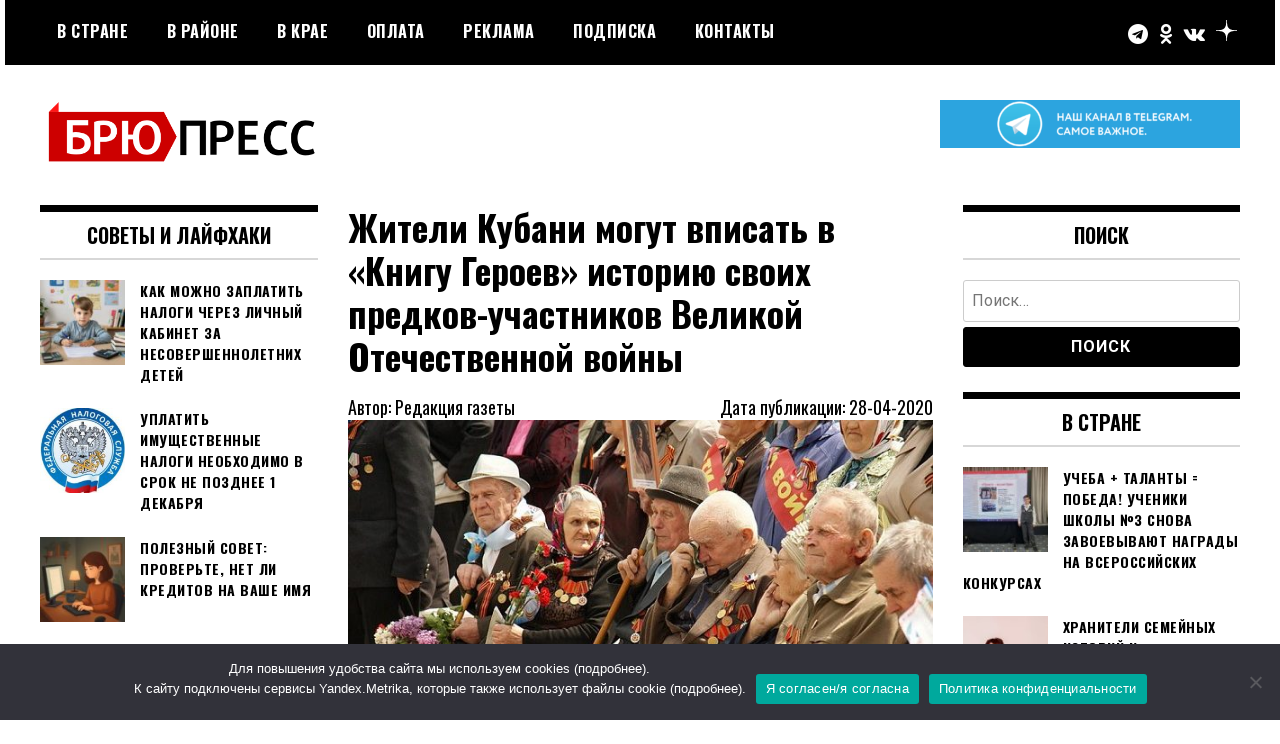

--- FILE ---
content_type: text/html; charset=UTF-8
request_url: https://brupress.ru/2020/04/28/zhiteli-kubani-mogut-vpisat-v-knigu-geroev-istoriyu-svoih-predkov-uchastnikov-velikoj-otechestvennoj-vojny/
body_size: 13444
content:
<!doctype html>
<html lang="ru-RU">
<head>
	<meta charset="UTF-8">
	<meta name="viewport" content="width=device-width, initial-scale=1">
	<link rel="profile" href="http://gmpg.org/xfn/11">
	<title>Жители Кубани могут вписать в «Книгу Героев» историю своих предков-участников Великой Отечественной войны &#8212; БРЮПРЕСС</title>
<script id="yookassa-own-payment-methods-head">
window.yookassaOwnPaymentMethods = [];
</script>
<meta name='robots' content='max-image-preview:large' />
<link rel='dns-prefetch' href='//static.yoomoney.ru' />
<link rel='dns-prefetch' href='//fonts.googleapis.com' />
<link rel='dns-prefetch' href='//s.w.org' />
<link rel="alternate" type="application/rss+xml" title="БРЮПРЕСС &raquo; Лента" href="https://brupress.ru/feed/" />
<link rel="alternate" type="application/rss+xml" title="БРЮПРЕСС &raquo; Лента комментариев" href="https://brupress.ru/comments/feed/" />
<link rel="alternate" type="application/rss+xml" title="БРЮПРЕСС &raquo; Лента комментариев к &laquo;Жители Кубани могут вписать в «Книгу Героев» историю своих предков-участников Великой Отечественной войны&raquo;" href="https://brupress.ru/2020/04/28/zhiteli-kubani-mogut-vpisat-v-knigu-geroev-istoriyu-svoih-predkov-uchastnikov-velikoj-otechestvennoj-vojny/feed/" />
<script type="text/javascript">
window._wpemojiSettings = {"baseUrl":"https:\/\/s.w.org\/images\/core\/emoji\/14.0.0\/72x72\/","ext":".png","svgUrl":"https:\/\/s.w.org\/images\/core\/emoji\/14.0.0\/svg\/","svgExt":".svg","source":{"concatemoji":"https:\/\/brupress.ru\/wp-includes\/js\/wp-emoji-release.min.js?ver=6.0.11"}};
/*! This file is auto-generated */
!function(e,a,t){var n,r,o,i=a.createElement("canvas"),p=i.getContext&&i.getContext("2d");function s(e,t){var a=String.fromCharCode,e=(p.clearRect(0,0,i.width,i.height),p.fillText(a.apply(this,e),0,0),i.toDataURL());return p.clearRect(0,0,i.width,i.height),p.fillText(a.apply(this,t),0,0),e===i.toDataURL()}function c(e){var t=a.createElement("script");t.src=e,t.defer=t.type="text/javascript",a.getElementsByTagName("head")[0].appendChild(t)}for(o=Array("flag","emoji"),t.supports={everything:!0,everythingExceptFlag:!0},r=0;r<o.length;r++)t.supports[o[r]]=function(e){if(!p||!p.fillText)return!1;switch(p.textBaseline="top",p.font="600 32px Arial",e){case"flag":return s([127987,65039,8205,9895,65039],[127987,65039,8203,9895,65039])?!1:!s([55356,56826,55356,56819],[55356,56826,8203,55356,56819])&&!s([55356,57332,56128,56423,56128,56418,56128,56421,56128,56430,56128,56423,56128,56447],[55356,57332,8203,56128,56423,8203,56128,56418,8203,56128,56421,8203,56128,56430,8203,56128,56423,8203,56128,56447]);case"emoji":return!s([129777,127995,8205,129778,127999],[129777,127995,8203,129778,127999])}return!1}(o[r]),t.supports.everything=t.supports.everything&&t.supports[o[r]],"flag"!==o[r]&&(t.supports.everythingExceptFlag=t.supports.everythingExceptFlag&&t.supports[o[r]]);t.supports.everythingExceptFlag=t.supports.everythingExceptFlag&&!t.supports.flag,t.DOMReady=!1,t.readyCallback=function(){t.DOMReady=!0},t.supports.everything||(n=function(){t.readyCallback()},a.addEventListener?(a.addEventListener("DOMContentLoaded",n,!1),e.addEventListener("load",n,!1)):(e.attachEvent("onload",n),a.attachEvent("onreadystatechange",function(){"complete"===a.readyState&&t.readyCallback()})),(e=t.source||{}).concatemoji?c(e.concatemoji):e.wpemoji&&e.twemoji&&(c(e.twemoji),c(e.wpemoji)))}(window,document,window._wpemojiSettings);
</script>
<style type="text/css">
img.wp-smiley,
img.emoji {
	display: inline !important;
	border: none !important;
	box-shadow: none !important;
	height: 1em !important;
	width: 1em !important;
	margin: 0 0.07em !important;
	vertical-align: -0.1em !important;
	background: none !important;
	padding: 0 !important;
}
</style>
	<link rel='stylesheet' id='wp-block-library-css'  href='https://brupress.ru/wp-includes/css/dist/block-library/style.min.css?ver=6.0.11' type='text/css' media='all' />
<link rel='stylesheet' id='wc-blocks-vendors-style-css'  href='https://brupress.ru/wp-content/plugins/woocommerce/packages/woocommerce-blocks/build/wc-blocks-vendors-style.css?ver=8.5.1' type='text/css' media='all' />
<link rel='stylesheet' id='wc-blocks-style-css'  href='https://brupress.ru/wp-content/plugins/woocommerce/packages/woocommerce-blocks/build/wc-blocks-style.css?ver=8.5.1' type='text/css' media='all' />
<style id='global-styles-inline-css' type='text/css'>
body{--wp--preset--color--black: #000000;--wp--preset--color--cyan-bluish-gray: #abb8c3;--wp--preset--color--white: #ffffff;--wp--preset--color--pale-pink: #f78da7;--wp--preset--color--vivid-red: #cf2e2e;--wp--preset--color--luminous-vivid-orange: #ff6900;--wp--preset--color--luminous-vivid-amber: #fcb900;--wp--preset--color--light-green-cyan: #7bdcb5;--wp--preset--color--vivid-green-cyan: #00d084;--wp--preset--color--pale-cyan-blue: #8ed1fc;--wp--preset--color--vivid-cyan-blue: #0693e3;--wp--preset--color--vivid-purple: #9b51e0;--wp--preset--gradient--vivid-cyan-blue-to-vivid-purple: linear-gradient(135deg,rgba(6,147,227,1) 0%,rgb(155,81,224) 100%);--wp--preset--gradient--light-green-cyan-to-vivid-green-cyan: linear-gradient(135deg,rgb(122,220,180) 0%,rgb(0,208,130) 100%);--wp--preset--gradient--luminous-vivid-amber-to-luminous-vivid-orange: linear-gradient(135deg,rgba(252,185,0,1) 0%,rgba(255,105,0,1) 100%);--wp--preset--gradient--luminous-vivid-orange-to-vivid-red: linear-gradient(135deg,rgba(255,105,0,1) 0%,rgb(207,46,46) 100%);--wp--preset--gradient--very-light-gray-to-cyan-bluish-gray: linear-gradient(135deg,rgb(238,238,238) 0%,rgb(169,184,195) 100%);--wp--preset--gradient--cool-to-warm-spectrum: linear-gradient(135deg,rgb(74,234,220) 0%,rgb(151,120,209) 20%,rgb(207,42,186) 40%,rgb(238,44,130) 60%,rgb(251,105,98) 80%,rgb(254,248,76) 100%);--wp--preset--gradient--blush-light-purple: linear-gradient(135deg,rgb(255,206,236) 0%,rgb(152,150,240) 100%);--wp--preset--gradient--blush-bordeaux: linear-gradient(135deg,rgb(254,205,165) 0%,rgb(254,45,45) 50%,rgb(107,0,62) 100%);--wp--preset--gradient--luminous-dusk: linear-gradient(135deg,rgb(255,203,112) 0%,rgb(199,81,192) 50%,rgb(65,88,208) 100%);--wp--preset--gradient--pale-ocean: linear-gradient(135deg,rgb(255,245,203) 0%,rgb(182,227,212) 50%,rgb(51,167,181) 100%);--wp--preset--gradient--electric-grass: linear-gradient(135deg,rgb(202,248,128) 0%,rgb(113,206,126) 100%);--wp--preset--gradient--midnight: linear-gradient(135deg,rgb(2,3,129) 0%,rgb(40,116,252) 100%);--wp--preset--duotone--dark-grayscale: url('#wp-duotone-dark-grayscale');--wp--preset--duotone--grayscale: url('#wp-duotone-grayscale');--wp--preset--duotone--purple-yellow: url('#wp-duotone-purple-yellow');--wp--preset--duotone--blue-red: url('#wp-duotone-blue-red');--wp--preset--duotone--midnight: url('#wp-duotone-midnight');--wp--preset--duotone--magenta-yellow: url('#wp-duotone-magenta-yellow');--wp--preset--duotone--purple-green: url('#wp-duotone-purple-green');--wp--preset--duotone--blue-orange: url('#wp-duotone-blue-orange');--wp--preset--font-size--small: 13px;--wp--preset--font-size--medium: 20px;--wp--preset--font-size--large: 36px;--wp--preset--font-size--x-large: 42px;}.has-black-color{color: var(--wp--preset--color--black) !important;}.has-cyan-bluish-gray-color{color: var(--wp--preset--color--cyan-bluish-gray) !important;}.has-white-color{color: var(--wp--preset--color--white) !important;}.has-pale-pink-color{color: var(--wp--preset--color--pale-pink) !important;}.has-vivid-red-color{color: var(--wp--preset--color--vivid-red) !important;}.has-luminous-vivid-orange-color{color: var(--wp--preset--color--luminous-vivid-orange) !important;}.has-luminous-vivid-amber-color{color: var(--wp--preset--color--luminous-vivid-amber) !important;}.has-light-green-cyan-color{color: var(--wp--preset--color--light-green-cyan) !important;}.has-vivid-green-cyan-color{color: var(--wp--preset--color--vivid-green-cyan) !important;}.has-pale-cyan-blue-color{color: var(--wp--preset--color--pale-cyan-blue) !important;}.has-vivid-cyan-blue-color{color: var(--wp--preset--color--vivid-cyan-blue) !important;}.has-vivid-purple-color{color: var(--wp--preset--color--vivid-purple) !important;}.has-black-background-color{background-color: var(--wp--preset--color--black) !important;}.has-cyan-bluish-gray-background-color{background-color: var(--wp--preset--color--cyan-bluish-gray) !important;}.has-white-background-color{background-color: var(--wp--preset--color--white) !important;}.has-pale-pink-background-color{background-color: var(--wp--preset--color--pale-pink) !important;}.has-vivid-red-background-color{background-color: var(--wp--preset--color--vivid-red) !important;}.has-luminous-vivid-orange-background-color{background-color: var(--wp--preset--color--luminous-vivid-orange) !important;}.has-luminous-vivid-amber-background-color{background-color: var(--wp--preset--color--luminous-vivid-amber) !important;}.has-light-green-cyan-background-color{background-color: var(--wp--preset--color--light-green-cyan) !important;}.has-vivid-green-cyan-background-color{background-color: var(--wp--preset--color--vivid-green-cyan) !important;}.has-pale-cyan-blue-background-color{background-color: var(--wp--preset--color--pale-cyan-blue) !important;}.has-vivid-cyan-blue-background-color{background-color: var(--wp--preset--color--vivid-cyan-blue) !important;}.has-vivid-purple-background-color{background-color: var(--wp--preset--color--vivid-purple) !important;}.has-black-border-color{border-color: var(--wp--preset--color--black) !important;}.has-cyan-bluish-gray-border-color{border-color: var(--wp--preset--color--cyan-bluish-gray) !important;}.has-white-border-color{border-color: var(--wp--preset--color--white) !important;}.has-pale-pink-border-color{border-color: var(--wp--preset--color--pale-pink) !important;}.has-vivid-red-border-color{border-color: var(--wp--preset--color--vivid-red) !important;}.has-luminous-vivid-orange-border-color{border-color: var(--wp--preset--color--luminous-vivid-orange) !important;}.has-luminous-vivid-amber-border-color{border-color: var(--wp--preset--color--luminous-vivid-amber) !important;}.has-light-green-cyan-border-color{border-color: var(--wp--preset--color--light-green-cyan) !important;}.has-vivid-green-cyan-border-color{border-color: var(--wp--preset--color--vivid-green-cyan) !important;}.has-pale-cyan-blue-border-color{border-color: var(--wp--preset--color--pale-cyan-blue) !important;}.has-vivid-cyan-blue-border-color{border-color: var(--wp--preset--color--vivid-cyan-blue) !important;}.has-vivid-purple-border-color{border-color: var(--wp--preset--color--vivid-purple) !important;}.has-vivid-cyan-blue-to-vivid-purple-gradient-background{background: var(--wp--preset--gradient--vivid-cyan-blue-to-vivid-purple) !important;}.has-light-green-cyan-to-vivid-green-cyan-gradient-background{background: var(--wp--preset--gradient--light-green-cyan-to-vivid-green-cyan) !important;}.has-luminous-vivid-amber-to-luminous-vivid-orange-gradient-background{background: var(--wp--preset--gradient--luminous-vivid-amber-to-luminous-vivid-orange) !important;}.has-luminous-vivid-orange-to-vivid-red-gradient-background{background: var(--wp--preset--gradient--luminous-vivid-orange-to-vivid-red) !important;}.has-very-light-gray-to-cyan-bluish-gray-gradient-background{background: var(--wp--preset--gradient--very-light-gray-to-cyan-bluish-gray) !important;}.has-cool-to-warm-spectrum-gradient-background{background: var(--wp--preset--gradient--cool-to-warm-spectrum) !important;}.has-blush-light-purple-gradient-background{background: var(--wp--preset--gradient--blush-light-purple) !important;}.has-blush-bordeaux-gradient-background{background: var(--wp--preset--gradient--blush-bordeaux) !important;}.has-luminous-dusk-gradient-background{background: var(--wp--preset--gradient--luminous-dusk) !important;}.has-pale-ocean-gradient-background{background: var(--wp--preset--gradient--pale-ocean) !important;}.has-electric-grass-gradient-background{background: var(--wp--preset--gradient--electric-grass) !important;}.has-midnight-gradient-background{background: var(--wp--preset--gradient--midnight) !important;}.has-small-font-size{font-size: var(--wp--preset--font-size--small) !important;}.has-medium-font-size{font-size: var(--wp--preset--font-size--medium) !important;}.has-large-font-size{font-size: var(--wp--preset--font-size--large) !important;}.has-x-large-font-size{font-size: var(--wp--preset--font-size--x-large) !important;}
</style>
<link rel='stylesheet' id='cookie-notice-front-css'  href='https://brupress.ru/wp-content/plugins/cookie-notice/css/front.min.css?ver=2.5.6' type='text/css' media='all' />
<link rel='stylesheet' id='woocommerce-layout-css'  href='https://brupress.ru/wp-content/plugins/woocommerce/assets/css/woocommerce-layout.css?ver=7.0.0' type='text/css' media='all' />
<link rel='stylesheet' id='woocommerce-smallscreen-css'  href='https://brupress.ru/wp-content/plugins/woocommerce/assets/css/woocommerce-smallscreen.css?ver=7.0.0' type='text/css' media='only screen and (max-width: 768px)' />
<link rel='stylesheet' id='woocommerce-general-css'  href='https://brupress.ru/wp-content/plugins/woocommerce/assets/css/woocommerce.css?ver=7.0.0' type='text/css' media='all' />
<style id='woocommerce-inline-inline-css' type='text/css'>
.woocommerce form .form-row .required { visibility: visible; }
</style>
<link rel='stylesheet' id='madd-magazine-theme-google-font-open-css'  href='//fonts.googleapis.com/css?family=Oswald:400,700|Roboto:400,700' type='text/css' media='all' />
<link rel='stylesheet' id='font-awesome-css'  href='https://brupress.ru/wp-content/themes/madd-magazine/js/lib/font-awesome/css/font-awesome.min.css?ver=4.7.0' type='text/css' media='all' />
<link rel='stylesheet' id='swiper-css'  href='https://brupress.ru/wp-content/themes/madd-magazine/js/lib/swiper/css/swiper.min.css?ver=4.1.0' type='text/css' media='all' />
<link rel='stylesheet' id='madd-magazine-style-css'  href='https://brupress.ru/wp-content/themes/madd-magazine/style.css?ver=6.0.11' type='text/css' media='all' />
<link rel='stylesheet' id='recent-posts-widget-with-thumbnails-public-style-css'  href='https://brupress.ru/wp-content/plugins/recent-posts-widget-with-thumbnails/public.css?ver=7.1.1' type='text/css' media='all' />
<script type='text/javascript' id='cookie-notice-front-js-before'>
var cnArgs = {"ajaxUrl":"https:\/\/brupress.ru\/wp-admin\/admin-ajax.php","nonce":"6593f9366e","hideEffect":"fade","position":"bottom","onScroll":false,"onScrollOffset":100,"onClick":false,"cookieName":"cookie_notice_accepted","cookieTime":2592000,"cookieTimeRejected":2592000,"globalCookie":false,"redirection":false,"cache":false,"revokeCookies":false,"revokeCookiesOpt":"automatic"};
</script>
<script type='text/javascript' src='https://brupress.ru/wp-content/plugins/cookie-notice/js/front.min.js?ver=2.5.6' id='cookie-notice-front-js'></script>
<script type='text/javascript' src='https://brupress.ru/wp-includes/js/jquery/jquery.min.js?ver=3.6.0' id='jquery-core-js'></script>
<script type='text/javascript' src='https://brupress.ru/wp-includes/js/jquery/jquery-migrate.min.js?ver=3.3.2' id='jquery-migrate-js'></script>
<script type='text/javascript' src='https://brupress.ru/wp-content/themes/madd-magazine/js/lib/swiper/js/swiper.js?ver=4.1.0' id='swiper-js'></script>
<script type='text/javascript' src='https://brupress.ru/wp-content/themes/madd-magazine/js/scripts.js?ver=1.0.0' id='madd-magazine-theme-script-js'></script>
<link rel="https://api.w.org/" href="https://brupress.ru/wp-json/" /><link rel="alternate" type="application/json" href="https://brupress.ru/wp-json/wp/v2/posts/6189" /><link rel="EditURI" type="application/rsd+xml" title="RSD" href="https://brupress.ru/xmlrpc.php?rsd" />
<link rel="wlwmanifest" type="application/wlwmanifest+xml" href="https://brupress.ru/wp-includes/wlwmanifest.xml" /> 
<meta name="generator" content="WordPress 6.0.11" />
<meta name="generator" content="WooCommerce 7.0.0" />
<link rel="canonical" href="https://brupress.ru/2020/04/28/zhiteli-kubani-mogut-vpisat-v-knigu-geroev-istoriyu-svoih-predkov-uchastnikov-velikoj-otechestvennoj-vojny/" />
<link rel='shortlink' href='https://brupress.ru/?p=6189' />
<link rel="alternate" type="application/json+oembed" href="https://brupress.ru/wp-json/oembed/1.0/embed?url=https%3A%2F%2Fbrupress.ru%2F2020%2F04%2F28%2Fzhiteli-kubani-mogut-vpisat-v-knigu-geroev-istoriyu-svoih-predkov-uchastnikov-velikoj-otechestvennoj-vojny%2F" />
<link rel="alternate" type="text/xml+oembed" href="https://brupress.ru/wp-json/oembed/1.0/embed?url=https%3A%2F%2Fbrupress.ru%2F2020%2F04%2F28%2Fzhiteli-kubani-mogut-vpisat-v-knigu-geroev-istoriyu-svoih-predkov-uchastnikov-velikoj-otechestvennoj-vojny%2F&#038;format=xml" />
<link rel="pingback" href="https://brupress.ru/xmlrpc.php"><style>
</style>

	<noscript><style>.woocommerce-product-gallery{ opacity: 1 !important; }</style></noscript>
			<style type="text/css">
					.site-title,
			.site-description {
				position: absolute;
				clip: rect(1px, 1px, 1px, 1px);
			}
				</style>
		<link rel="icon" href="https://brupress.ru/wp-content/uploads/2021/05/брюпресс-иконка-150x150.png" sizes="32x32" />
<link rel="icon" href="https://brupress.ru/wp-content/uploads/2021/05/брюпресс-иконка.png" sizes="192x192" />
<link rel="apple-touch-icon" href="https://brupress.ru/wp-content/uploads/2021/05/брюпресс-иконка.png" />
<meta name="msapplication-TileImage" content="https://brupress.ru/wp-content/uploads/2021/05/брюпресс-иконка.png" />
</head>

<body class="post-template-default single single-post postid-6189 single-format-standard wp-custom-logo theme-madd-magazine cookies-not-set woocommerce-no-js">
	<svg xmlns="http://www.w3.org/2000/svg" viewBox="0 0 0 0" width="0" height="0" focusable="false" role="none" style="visibility: hidden; position: absolute; left: -9999px; overflow: hidden;" ><defs><filter id="wp-duotone-dark-grayscale"><feColorMatrix color-interpolation-filters="sRGB" type="matrix" values=" .299 .587 .114 0 0 .299 .587 .114 0 0 .299 .587 .114 0 0 .299 .587 .114 0 0 " /><feComponentTransfer color-interpolation-filters="sRGB" ><feFuncR type="table" tableValues="0 0.49803921568627" /><feFuncG type="table" tableValues="0 0.49803921568627" /><feFuncB type="table" tableValues="0 0.49803921568627" /><feFuncA type="table" tableValues="1 1" /></feComponentTransfer><feComposite in2="SourceGraphic" operator="in" /></filter></defs></svg><svg xmlns="http://www.w3.org/2000/svg" viewBox="0 0 0 0" width="0" height="0" focusable="false" role="none" style="visibility: hidden; position: absolute; left: -9999px; overflow: hidden;" ><defs><filter id="wp-duotone-grayscale"><feColorMatrix color-interpolation-filters="sRGB" type="matrix" values=" .299 .587 .114 0 0 .299 .587 .114 0 0 .299 .587 .114 0 0 .299 .587 .114 0 0 " /><feComponentTransfer color-interpolation-filters="sRGB" ><feFuncR type="table" tableValues="0 1" /><feFuncG type="table" tableValues="0 1" /><feFuncB type="table" tableValues="0 1" /><feFuncA type="table" tableValues="1 1" /></feComponentTransfer><feComposite in2="SourceGraphic" operator="in" /></filter></defs></svg><svg xmlns="http://www.w3.org/2000/svg" viewBox="0 0 0 0" width="0" height="0" focusable="false" role="none" style="visibility: hidden; position: absolute; left: -9999px; overflow: hidden;" ><defs><filter id="wp-duotone-purple-yellow"><feColorMatrix color-interpolation-filters="sRGB" type="matrix" values=" .299 .587 .114 0 0 .299 .587 .114 0 0 .299 .587 .114 0 0 .299 .587 .114 0 0 " /><feComponentTransfer color-interpolation-filters="sRGB" ><feFuncR type="table" tableValues="0.54901960784314 0.98823529411765" /><feFuncG type="table" tableValues="0 1" /><feFuncB type="table" tableValues="0.71764705882353 0.25490196078431" /><feFuncA type="table" tableValues="1 1" /></feComponentTransfer><feComposite in2="SourceGraphic" operator="in" /></filter></defs></svg><svg xmlns="http://www.w3.org/2000/svg" viewBox="0 0 0 0" width="0" height="0" focusable="false" role="none" style="visibility: hidden; position: absolute; left: -9999px; overflow: hidden;" ><defs><filter id="wp-duotone-blue-red"><feColorMatrix color-interpolation-filters="sRGB" type="matrix" values=" .299 .587 .114 0 0 .299 .587 .114 0 0 .299 .587 .114 0 0 .299 .587 .114 0 0 " /><feComponentTransfer color-interpolation-filters="sRGB" ><feFuncR type="table" tableValues="0 1" /><feFuncG type="table" tableValues="0 0.27843137254902" /><feFuncB type="table" tableValues="0.5921568627451 0.27843137254902" /><feFuncA type="table" tableValues="1 1" /></feComponentTransfer><feComposite in2="SourceGraphic" operator="in" /></filter></defs></svg><svg xmlns="http://www.w3.org/2000/svg" viewBox="0 0 0 0" width="0" height="0" focusable="false" role="none" style="visibility: hidden; position: absolute; left: -9999px; overflow: hidden;" ><defs><filter id="wp-duotone-midnight"><feColorMatrix color-interpolation-filters="sRGB" type="matrix" values=" .299 .587 .114 0 0 .299 .587 .114 0 0 .299 .587 .114 0 0 .299 .587 .114 0 0 " /><feComponentTransfer color-interpolation-filters="sRGB" ><feFuncR type="table" tableValues="0 0" /><feFuncG type="table" tableValues="0 0.64705882352941" /><feFuncB type="table" tableValues="0 1" /><feFuncA type="table" tableValues="1 1" /></feComponentTransfer><feComposite in2="SourceGraphic" operator="in" /></filter></defs></svg><svg xmlns="http://www.w3.org/2000/svg" viewBox="0 0 0 0" width="0" height="0" focusable="false" role="none" style="visibility: hidden; position: absolute; left: -9999px; overflow: hidden;" ><defs><filter id="wp-duotone-magenta-yellow"><feColorMatrix color-interpolation-filters="sRGB" type="matrix" values=" .299 .587 .114 0 0 .299 .587 .114 0 0 .299 .587 .114 0 0 .299 .587 .114 0 0 " /><feComponentTransfer color-interpolation-filters="sRGB" ><feFuncR type="table" tableValues="0.78039215686275 1" /><feFuncG type="table" tableValues="0 0.94901960784314" /><feFuncB type="table" tableValues="0.35294117647059 0.47058823529412" /><feFuncA type="table" tableValues="1 1" /></feComponentTransfer><feComposite in2="SourceGraphic" operator="in" /></filter></defs></svg><svg xmlns="http://www.w3.org/2000/svg" viewBox="0 0 0 0" width="0" height="0" focusable="false" role="none" style="visibility: hidden; position: absolute; left: -9999px; overflow: hidden;" ><defs><filter id="wp-duotone-purple-green"><feColorMatrix color-interpolation-filters="sRGB" type="matrix" values=" .299 .587 .114 0 0 .299 .587 .114 0 0 .299 .587 .114 0 0 .299 .587 .114 0 0 " /><feComponentTransfer color-interpolation-filters="sRGB" ><feFuncR type="table" tableValues="0.65098039215686 0.40392156862745" /><feFuncG type="table" tableValues="0 1" /><feFuncB type="table" tableValues="0.44705882352941 0.4" /><feFuncA type="table" tableValues="1 1" /></feComponentTransfer><feComposite in2="SourceGraphic" operator="in" /></filter></defs></svg><svg xmlns="http://www.w3.org/2000/svg" viewBox="0 0 0 0" width="0" height="0" focusable="false" role="none" style="visibility: hidden; position: absolute; left: -9999px; overflow: hidden;" ><defs><filter id="wp-duotone-blue-orange"><feColorMatrix color-interpolation-filters="sRGB" type="matrix" values=" .299 .587 .114 0 0 .299 .587 .114 0 0 .299 .587 .114 0 0 .299 .587 .114 0 0 " /><feComponentTransfer color-interpolation-filters="sRGB" ><feFuncR type="table" tableValues="0.098039215686275 1" /><feFuncG type="table" tableValues="0 0.66274509803922" /><feFuncB type="table" tableValues="0.84705882352941 0.41960784313725" /><feFuncA type="table" tableValues="1 1" /></feComponentTransfer><feComposite in2="SourceGraphic" operator="in" /></filter></defs></svg><div id="page" class="site-wrapper">
	<a class="skip-link screen-reader-text" href="#content">Перейти к содержимому</a>
	<header id="masthead" class="header">
		<div class="header-inner">
			<div class="container">
				<nav class="site-navigation">
					<div class="menu-%d0%b3%d0%bb%d0%b0%d0%b2%d0%bd%d0%be%d0%b5-%d0%bc%d0%b5%d0%bd%d1%8e-container"><ul id="primary-menu" class="menu"><li id="menu-item-12131" class="menu-item menu-item-type-taxonomy menu-item-object-category menu-item-12131"><a href="https://brupress.ru/category/v-strane/">В стране</a></li>
<li id="menu-item-17494" class="menu-item menu-item-type-taxonomy menu-item-object-category current-post-ancestor current-menu-parent current-post-parent menu-item-17494"><a href="https://brupress.ru/category/v-rayone/">В районе</a></li>
<li id="menu-item-17495" class="menu-item menu-item-type-taxonomy menu-item-object-category menu-item-17495"><a href="https://brupress.ru/category/v-kraye/">В крае</a></li>
<li id="menu-item-12142" class="menu-item menu-item-type-post_type menu-item-object-page menu-item-12142"><a href="https://brupress.ru/uslugi/">Оплата</a></li>
<li id="menu-item-46" class="menu-item menu-item-type-post_type menu-item-object-page menu-item-46"><a href="https://brupress.ru/reklama/">РЕКЛАМА</a></li>
<li id="menu-item-12141" class="menu-item menu-item-type-post_type menu-item-object-page menu-item-12141"><a href="https://brupress.ru/podpiska/">Подписка</a></li>
<li id="menu-item-49" class="menu-item menu-item-type-post_type menu-item-object-page menu-item-49"><a href="https://brupress.ru/kontakty/">Контакты</a></li>
</ul></div>				</nav>
				<div class="social-wrap">
												<a href="https://t.me/brupress" target="_blank">
								<i class="fa fa-telegram" aria-hidden="true"></i>
							</a>
																	<a href="https://ok.ru/bnewss" target="_blank">
								<i class="fa fa-odnoklassniki" aria-hidden="true"></i>
							</a>
																	<a href="https://vk.com/brupress_ru" target="_blank">
								<i class="fa fa-vk" aria-hidden="true"></i>
							</a>
					
												<a href="https://zen.yandex.ru/brupress" target="_blank">
								<svg width="21" height="21" viewBox="0 0 56 56" fill="none" xmlns="http://www.w3.org/2000/svg">
<path d="M0 28C0 12.536 12.536 0 28 0C43.464 0 56 12.536 56 28C56 43.464 43.464 56 28 56C12.536 56 0 43.464 0 28Z" fill="black"/>
<path fill-rule="evenodd" clip-rule="evenodd" d="M27.4334 0C27.3011 11.5194 26.5478 17.9662 22.257 22.257C17.9662 26.5478 11.5194 27.3011 0 27.4334V29.1051C11.5194 29.2373 17.9662 29.9906 22.257 34.2814C26.4805 38.5049 27.2766 44.8173 27.4267 56H29.1118C29.2618 44.8173 30.0579 38.5049 34.2814 34.2814C38.5049 30.0579 44.8173 29.2618 56 29.1118V27.4266C44.8173 27.2766 38.5049 26.4805 34.2814 22.257C29.9906 17.9662 29.2373 11.5194 29.1051 0H27.4334Z" fill="white"/>
</svg>

							</a>
																													</div>
				<a id="touch-menu" class="mobile-menu" href="#"><span></span></a>
			</div>
		</div>
	</header>
	<div class="main-page">
		<div class="top-ads-wrap">
			<div class="container">
				<div class="row">
					<div class="col-md-9 col-md-push-3">
						<div class="top-ads-block">
							<div id="block-6" class="widget_block widget_media_image top-ads-widget">
<figure class="wp-block-image size-medium"><a href="https://t.me/brupress"><img loading="lazy" width="300" height="48" src="https://brupress.ru/wp-content/uploads/2021/09/telegram-1-300x48.png" alt="" class="wp-image-15111" srcset="https://brupress.ru/wp-content/uploads/2021/09/telegram-1-300x48.png 300w, https://brupress.ru/wp-content/uploads/2021/09/telegram-1-1024x163.png 1024w, https://brupress.ru/wp-content/uploads/2021/09/telegram-1-768x122.png 768w, https://brupress.ru/wp-content/uploads/2021/09/telegram-1-1536x244.png 1536w, https://brupress.ru/wp-content/uploads/2021/09/telegram-1.png 1704w" sizes="(max-width: 300px) 100vw, 300px" /></a></figure>
</div>						</div>
					</div>
					<div class="col-md-3 col-md-pull-9">
						<div class="site-branding header-site-branding">
							<div class="logo-wrap">
								<a href="https://brupress.ru/" class="custom-logo-link" rel="home"><img width="500" height="117" src="https://brupress.ru/wp-content/uploads/2021/03/cropped-брюпресс-1-1.png" class="custom-logo" alt="БРЮПРЕСС" srcset="https://brupress.ru/wp-content/uploads/2021/03/cropped-брюпресс-1-1.png 500w, https://brupress.ru/wp-content/uploads/2021/03/cropped-брюпресс-1-1-300x70.png 300w" sizes="(max-width: 500px) 100vw, 500px" /></a>							</div>
																<p class="site-title"><a href="https://brupress.ru/" rel="home">БРЮПРЕСС</a></p>
																	<p class="site-description">Официальный сайт газеты &quot;Брюховецкие новости&quot;</p>
														</div><!-- .site-branding -->
					</div>
				</div>
			</div>
		</div>
		<div id="content" class="site-content">
	<div id="primary" class="content-area">
		<main id="main" class="site-main">
			<div class="page-content">
				<div class="container">
					<div class="row">
						<div class="col-md-6 col-md-push-3">
							
<article id="post-6189" class="post-6189 post type-post status-publish format-standard has-post-thumbnail hentry category-v-rayone">
	<header class="entry-header">
		<h1 class="entry-title">Жители Кубани могут вписать в «Книгу Героев» историю своих предков-участников Великой Отечественной войны</h1>	</header><!-- .entry-header -->
    <section class="article-info">
        <span class="article-author">Автор: Редакция газеты</span>
        <span class="article-date">Дата публикации: 28-04-2020</span>
    </section>
    <section class="article-image">
        <img width="650" height="372" src="https://brupress.ru/wp-content/uploads/2020/04/000000000000028042-650x372.jpg" class="attachment-post-thumbnail size-post-thumbnail wp-post-image" alt="" />    </section>

	<div class="body-content post-content-wrap">
		
<p>Краевой проект, приуроченный к Году памяти и славы, проходит в сети Интернет.</p>



<p>В рамках проекта от потомков Героев принимаются фотографии, видеоролики и тексты, посвященные подвигам участников Великой Отечественной войны. Эти материалы можно предложить к публикации на странице «Книги Героев» в социальной сети <a href="https://vk.com/knigageroev" target="_blank" rel="noreferrer noopener">«Вконтакте»</a>, пишет ейская газета <a href="https://priazovka.ru/obshestvo/kubancy-mogut-vpisat-istoriu-svoih-predkov-veteranov-v-knigu-geroev" target="_blank" rel="noreferrer noopener">«Приазовские степи»</a> со ссылкой на интернет-портал <a href="https://kuban24.tv/item/zhiteli-kubani-smogut-vpisat-v-knigu-geroev-istoriyu-o-rodstvennikah-veteranah" target="_blank" rel="noreferrer noopener">«Кубань 24»</a>.</p>



<p>Одной из первостепенных целей проекта стало сохранение памяти о Героях Великой Отечественной войны. Свои истории, рассказанные устами потомков, опубликовали не только кубанцы, но и жители Крыма, Саратовской области и еще 4 субъектов РФ.</p>



<p>Как информирует пресс-служба региональной администрации, в настоящее время краевые власти реализуют ряд проектов, приуроченных к 75-летию Победы, отметили в департаменте внутренней политики Кубани. При этом многие мероприятия из-за пандемии планируется провести по сети, например, шествие «Бессмертного полка».</p>
		<script src="https://yastatic.net/share2/share.js"></script>
        <div class="ya-share2" data-curtain data-shape="round" data-services="messenger,vkontakte,odnoklassniki,telegram,viber,whatsapp"></div>
	</div><!-- .entry-content -->

</article><!-- #post-6189 -->
						</div>
						
<div class="col-md-3 col-md-pull-6">
	<aside id="sidebar-left" class="sidebar-wrap">
		<div class="sidebar-widget">
			<div id="recent-posts-widget-with-thumbnails-2" class="recent-posts-widget-with-thumbnails sidebar-widget">
<div id="rpwwt-recent-posts-widget-with-thumbnails-2" class="rpwwt-widget">
<div class="widget-title">СОВЕТЫ И ЛАЙФХАКИ</div>
	<ul>
		<li><a href="https://brupress.ru/2025/10/15/kak-mozhno-zaplatit-nalogi-cherez-lichnyj-kabinet-za-nesovershennoletnih-detej/"><img width="75" height="75" src="https://brupress.ru/wp-content/uploads/2025/10/photo_2025-10-15_12-24-45-100x100.jpg" class="attachment-75x75 size-75x75 wp-post-image" alt="" loading="lazy" srcset="https://brupress.ru/wp-content/uploads/2025/10/photo_2025-10-15_12-24-45-100x100.jpg 100w, https://brupress.ru/wp-content/uploads/2025/10/photo_2025-10-15_12-24-45-300x300.jpg 300w, https://brupress.ru/wp-content/uploads/2025/10/photo_2025-10-15_12-24-45.jpg 1024w, https://brupress.ru/wp-content/uploads/2025/10/photo_2025-10-15_12-24-45-150x150.jpg 150w, https://brupress.ru/wp-content/uploads/2025/10/photo_2025-10-15_12-24-45-768x768.jpg 768w, https://brupress.ru/wp-content/uploads/2025/10/photo_2025-10-15_12-24-45-600x600.jpg 600w" sizes="(max-width: 75px) 100vw, 75px" /><span class="rpwwt-post-title">Как можно заплатить налоги через личный кабинет за несовершеннолетних детей</span></a></li>
		<li><a href="https://brupress.ru/2025/09/15/uplatit-imushhestvennye-nalogi-neobhodimo-v-srok-ne-pozdnee-1-dekabrya/"><img width="75" height="75" src="https://brupress.ru/wp-content/uploads/2025/04/fns-1-150x150.jpg" class="attachment-75x75 size-75x75 wp-post-image" alt="" loading="lazy" /><span class="rpwwt-post-title"><strong>Уплатить имущественные налоги необходимо в срок не позднее 1 декабря</strong></span></a></li>
		<li><a href="https://brupress.ru/2025/08/25/poleznyj-sovet-proverte-net-li-kreditov-na-vashe-imya/"><img width="75" height="75" src="https://brupress.ru/wp-content/uploads/2025/08/photo_2025-08-28_13-12-47-100x100.jpg" class="attachment-75x75 size-75x75 wp-post-image" alt="" loading="lazy" srcset="https://brupress.ru/wp-content/uploads/2025/08/photo_2025-08-28_13-12-47-100x100.jpg 100w, https://brupress.ru/wp-content/uploads/2025/08/photo_2025-08-28_13-12-47-300x300.jpg 300w, https://brupress.ru/wp-content/uploads/2025/08/photo_2025-08-28_13-12-47-150x150.jpg 150w, https://brupress.ru/wp-content/uploads/2025/08/photo_2025-08-28_13-12-47-768x768.jpg 768w, https://brupress.ru/wp-content/uploads/2025/08/photo_2025-08-28_13-12-47-600x600.jpg 600w, https://brupress.ru/wp-content/uploads/2025/08/photo_2025-08-28_13-12-47.jpg 800w" sizes="(max-width: 75px) 100vw, 75px" /><span class="rpwwt-post-title">Полезный совет: проверьте, нет ли кредитов на ваше имя</span></a></li>
	</ul>
</div><!-- .rpwwt-widget -->
</div><div id="recent-posts-widget-with-thumbnails-3" class="recent-posts-widget-with-thumbnails sidebar-widget">
<div id="rpwwt-recent-posts-widget-with-thumbnails-3" class="rpwwt-widget">
<div class="widget-title">В КРАЕ</div>
	<ul>
		<li><a href="https://brupress.ru/2026/01/06/robotizacziya-pozvolit-vyvesti-effektivnost-predpriyatij-krasnodarskogo-kraya-na-novyj-uroven/"><img width="75" height="75" src="https://brupress.ru/wp-content/uploads/2025/12/image_18_12_25_01_00-100x100.jpeg" class="attachment-75x75 size-75x75 wp-post-image" alt="" loading="lazy" srcset="https://brupress.ru/wp-content/uploads/2025/12/image_18_12_25_01_00-100x100.jpeg 100w, https://brupress.ru/wp-content/uploads/2025/12/image_18_12_25_01_00-150x150.jpeg 150w, https://brupress.ru/wp-content/uploads/2025/12/image_18_12_25_01_00-300x300.jpeg 300w" sizes="(max-width: 75px) 100vw, 75px" /><span class="rpwwt-post-title">Роботизация позволит вывести эффективность предприятий Краснодарского края на новый уровень</span></a></li>
		<li><a href="https://brupress.ru/2026/01/05/agropredpriyatie-iz-slavyanskogo-rajona-uvelichilo-vyrabotku-na-48/"><img width="75" height="75" src="https://brupress.ru/wp-content/uploads/2025/12/image_10_07_25_01_04-100x100.jpeg" class="attachment-75x75 size-75x75 wp-post-image" alt="" loading="lazy" srcset="https://brupress.ru/wp-content/uploads/2025/12/image_10_07_25_01_04-100x100.jpeg 100w, https://brupress.ru/wp-content/uploads/2025/12/image_10_07_25_01_04-150x150.jpeg 150w, https://brupress.ru/wp-content/uploads/2025/12/image_10_07_25_01_04-300x300.jpeg 300w" sizes="(max-width: 75px) 100vw, 75px" /><span class="rpwwt-post-title">Агропредприятие из Славянского района увеличило выработку на 48%</span></a></li>
		<li><a href="https://brupress.ru/2026/01/04/v-2025-godu-k-federalnomu-proektu-proizvoditelnost-truda-prisoedinilos-bolee-70-predpriyatij-kubani/"><img width="75" height="75" src="https://brupress.ru/wp-content/uploads/2025/12/npuewlqtn7nb1v59j53f7za0nrpfl0c2-100x100.jpg" class="attachment-75x75 size-75x75 wp-post-image" alt="" loading="lazy" srcset="https://brupress.ru/wp-content/uploads/2025/12/npuewlqtn7nb1v59j53f7za0nrpfl0c2-100x100.jpg 100w, https://brupress.ru/wp-content/uploads/2025/12/npuewlqtn7nb1v59j53f7za0nrpfl0c2-150x150.jpg 150w, https://brupress.ru/wp-content/uploads/2025/12/npuewlqtn7nb1v59j53f7za0nrpfl0c2-300x300.jpg 300w" sizes="(max-width: 75px) 100vw, 75px" /><span class="rpwwt-post-title">В 2025 году к федеральному проекту «Производительность труда» присоединилось более 70 предприятий Кубани</span></a></li>
	</ul>
</div><!-- .rpwwt-widget -->
</div><div id="text-8" class="widget_text sidebar-widget">			<div class="textwidget"><p><a style="color: #727272;" href="https://brupress.ru/category/v-krae/">Читать все материалы&#8230;</a></p>
</div>
		</div><div id="text-4" class="widget_text sidebar-widget"><div class="widget-title">Коротко</div>			<div class="textwidget"><p><b>Если вам не принесли газету, звоните нам &#8212; 31433. Напомним, что газета &#171;Брюховецкие новости&#187; выходит по четвергам. </b></p>
<p><strong>Оформить подписку можно <a href="https://podpiska.pochta.ru/press/П4123">здесь</a>. </strong></p>
<p><strong>Точки розничной продажи газеты <a href="https://brupress.ru/glavnaya/punkty-prodazhi-gazety-bryuhovetskie-novosti/">здесь</a>. </strong></p>
</div>
		</div><div id="block-31" class="widget_block sidebar-widget">
<div class="wp-container-1 wp-block-columns"></div>
</div><div id="block-22" class="widget_block sidebar-widget">
<div class="wp-container-2 wp-block-group"><div class="wp-block-group__inner-container">
<figure class="wp-block-image size-large"><img loading="lazy" width="1024" height="1024" src="https://brupress.ru/wp-content/uploads/2023/08/649fc5a1-032e-43c3-9330-9bbc6e71265d-1024x1024.jpeg" alt="" class="wp-image-21559" srcset="https://brupress.ru/wp-content/uploads/2023/08/649fc5a1-032e-43c3-9330-9bbc6e71265d-1024x1024.jpeg 1024w, https://brupress.ru/wp-content/uploads/2023/08/649fc5a1-032e-43c3-9330-9bbc6e71265d-300x300.jpeg 300w, https://brupress.ru/wp-content/uploads/2023/08/649fc5a1-032e-43c3-9330-9bbc6e71265d-150x150.jpeg 150w, https://brupress.ru/wp-content/uploads/2023/08/649fc5a1-032e-43c3-9330-9bbc6e71265d-768x768.jpeg 768w, https://brupress.ru/wp-content/uploads/2023/08/649fc5a1-032e-43c3-9330-9bbc6e71265d.jpeg 1280w" sizes="(max-width: 1024px) 100vw, 1024px" /></figure>
</div></div>
</div><div id="block-41" class="widget_block widget_media_image sidebar-widget">
<figure class="wp-block-image size-large"><a href="https://xn--d1acchc3adyj9k.xn--p1ai/?utm_source=dialog&amp;utm_medium=post&amp;utm-campaign=krasnodarskiykray"><img loading="lazy" width="1024" height="1024" src="https://brupress.ru/wp-content/uploads/2023/08/banner_900na900-1024x1024.jpg" alt="" class="wp-image-21623" srcset="https://brupress.ru/wp-content/uploads/2023/08/banner_900na900-1024x1024.jpg 1024w, https://brupress.ru/wp-content/uploads/2023/08/banner_900na900-300x300.jpg 300w, https://brupress.ru/wp-content/uploads/2023/08/banner_900na900-150x150.jpg 150w, https://brupress.ru/wp-content/uploads/2023/08/banner_900na900-768x768.jpg 768w, https://brupress.ru/wp-content/uploads/2023/08/banner_900na900-1536x1536.jpg 1536w, https://brupress.ru/wp-content/uploads/2023/08/banner_900na900-2048x2048.jpg 2048w" sizes="(max-width: 1024px) 100vw, 1024px" /></a></figure>
</div>		</div>
	</aside>
</div><!-- #sidebar-left -->

<div class="col-md-3">
	<aside id="sidebar-right" class="sidebar-wrap">
		<div class="sidebar-widget">
			<div id="search-2" class="widget_search sidebar-widget"><div class="widget-title">Поиск</div><form role="search" method="get" class="search-form" action="https://brupress.ru/">
				<label>
					<span class="screen-reader-text">Найти:</span>
					<input type="search" class="search-field" placeholder="Поиск&hellip;" value="" name="s" />
				</label>
				<input type="submit" class="search-submit" value="Поиск" />
			</form></div><div id="recent-posts-widget-with-thumbnails-4" class="recent-posts-widget-with-thumbnails sidebar-widget">
<div id="rpwwt-recent-posts-widget-with-thumbnails-4" class="rpwwt-widget">
<div class="widget-title">В СТРАНЕ</div>
	<ul>
		<li><a href="https://brupress.ru/2025/12/23/ucheba-talanty-pobeda-ucheniki-shkoly-%e2%84%963-snova-zavoevyvayut-nagrady-na-vserossijskih-konkursah/"><img width="75" height="75" src="https://brupress.ru/wp-content/uploads/2025/12/photo_5330375974702486610_y-100x100.jpg" class="attachment-75x75 size-75x75 wp-post-image" alt="" loading="lazy" srcset="https://brupress.ru/wp-content/uploads/2025/12/photo_5330375974702486610_y-100x100.jpg 100w, https://brupress.ru/wp-content/uploads/2025/12/photo_5330375974702486610_y-150x150.jpg 150w, https://brupress.ru/wp-content/uploads/2025/12/photo_5330375974702486610_y-300x300.jpg 300w" sizes="(max-width: 75px) 100vw, 75px" /><span class="rpwwt-post-title">Учеба + таланты = победа! Ученики школы №3 снова завоевывают награды на Всероссийских конкурсах</span></a></li>
		<li><a href="https://brupress.ru/2025/12/18/hraniteli-semejnyh-istorij-i-naczionalnyh-tradiczij-s-dnem-organov-zags-rossii/"><img width="75" height="75" src="https://brupress.ru/wp-content/uploads/2025/12/whatsapp-image-2025-12-17-at-21.22.34-e1766043658210-100x100.jpeg" class="attachment-75x75 size-75x75 wp-post-image" alt="" loading="lazy" srcset="https://brupress.ru/wp-content/uploads/2025/12/whatsapp-image-2025-12-17-at-21.22.34-e1766043658210-100x100.jpeg 100w, https://brupress.ru/wp-content/uploads/2025/12/whatsapp-image-2025-12-17-at-21.22.34-e1766043658210-150x150.jpeg 150w, https://brupress.ru/wp-content/uploads/2025/12/whatsapp-image-2025-12-17-at-21.22.34-e1766043658210-300x300.jpeg 300w" sizes="(max-width: 75px) 100vw, 75px" /><span class="rpwwt-post-title">Хранители семейных историй и национальных традиций: с Днем органов ЗАГС России</span></a></li>
		<li><a href="https://brupress.ru/2025/12/11/nas-pomnyat-znachit-my-zhivy-11-dekabrya-den-pamyati-pogibshih-v-vooruzhennom-konflikte-v-chechne/"><img width="75" height="75" src="https://brupress.ru/wp-content/uploads/2025/12/gigachat-4-100x100.jpg" class="attachment-75x75 size-75x75 wp-post-image" alt="" loading="lazy" srcset="https://brupress.ru/wp-content/uploads/2025/12/gigachat-4-100x100.jpg 100w, https://brupress.ru/wp-content/uploads/2025/12/gigachat-4-300x300.jpg 300w, https://brupress.ru/wp-content/uploads/2025/12/gigachat-4.jpg 1024w, https://brupress.ru/wp-content/uploads/2025/12/gigachat-4-150x150.jpg 150w, https://brupress.ru/wp-content/uploads/2025/12/gigachat-4-768x768.jpg 768w, https://brupress.ru/wp-content/uploads/2025/12/gigachat-4-600x600.jpg 600w" sizes="(max-width: 75px) 100vw, 75px" /><span class="rpwwt-post-title">Нас помнят — значит, мы живы: 11 декабря День памяти погибших в вооруженном конфликте в Чечне</span></a></li>
		<li><a href="https://brupress.ru/2025/12/05/oleg-surskij-serebryanyj-prizer-vserossijskih-sorevnovanij-po-giryam/"><img width="75" height="75" src="https://brupress.ru/wp-content/uploads/2025/12/1000086541-e1764945449339-100x100.jpg" class="attachment-75x75 size-75x75 wp-post-image" alt="" loading="lazy" srcset="https://brupress.ru/wp-content/uploads/2025/12/1000086541-e1764945449339-100x100.jpg 100w, https://brupress.ru/wp-content/uploads/2025/12/1000086541-e1764945449339-150x150.jpg 150w, https://brupress.ru/wp-content/uploads/2025/12/1000086541-e1764945449339-300x300.jpg 300w" sizes="(max-width: 75px) 100vw, 75px" /><span class="rpwwt-post-title"><em><strong>Олег Сурский — серебряный при</strong></em><em><strong>зер Всероссийских соревнований по гирям</strong></em></span></a></li>
		<li><a href="https://brupress.ru/2025/11/25/kladi-trubku-zashhiti-sebya-ot-moshennikov-3/"><img width="75" height="75" src="https://brupress.ru/wp-content/uploads/2025/11/01_new-100x100.png" class="attachment-75x75 size-75x75 wp-post-image" alt="" loading="lazy" srcset="https://brupress.ru/wp-content/uploads/2025/11/01_new-100x100.png 100w, https://brupress.ru/wp-content/uploads/2025/11/01_new-300x300.png 300w, https://brupress.ru/wp-content/uploads/2025/11/01_new-1024x1024.png 1024w, https://brupress.ru/wp-content/uploads/2025/11/01_new-150x150.png 150w, https://brupress.ru/wp-content/uploads/2025/11/01_new-768x768.png 768w, https://brupress.ru/wp-content/uploads/2025/11/01_new-600x600.png 600w, https://brupress.ru/wp-content/uploads/2025/11/01_new.png 1081w" sizes="(max-width: 75px) 100vw, 75px" /><span class="rpwwt-post-title">КЛАДИ ТРУБКУ, ЗАЩИТИ СЕБЯ ОТ МОШЕННИКОВ!</span></a></li>
	</ul>
</div><!-- .rpwwt-widget -->
</div><div id="text-9" class="widget_text sidebar-widget">			<div class="textwidget"><p><a style="color: #727272;" href="https://brupress.ru/category/v-strane/"> Читать все материалы&#8230;</a></p>
</div>
		</div><div id="block-47" class="widget_block widget_media_image sidebar-widget">
<figure class="wp-block-image size-large"><a href="https://dip.krasnodar.ru/"><img loading="lazy" width="1024" height="309" src="https://brupress.ru/wp-content/uploads/2024/01/photo_5314256266652145324_y-1024x309.jpg" alt="" class="wp-image-23216" srcset="https://brupress.ru/wp-content/uploads/2024/01/photo_5314256266652145324_y-1024x309.jpg 1024w, https://brupress.ru/wp-content/uploads/2024/01/photo_5314256266652145324_y-300x90.jpg 300w, https://brupress.ru/wp-content/uploads/2024/01/photo_5314256266652145324_y-768x232.jpg 768w, https://brupress.ru/wp-content/uploads/2024/01/photo_5314256266652145324_y.jpg 1280w" sizes="(max-width: 1024px) 100vw, 1024px" /></a></figure>
</div><div id="block-55" class="widget_block widget_media_image sidebar-widget">
<figure class="wp-block-image size-large"><a href="https://xn--80aicbopm7a.xn--d1aqf.xn--p1ai/?utm_source=partners&amp;utm_medium=referral&amp;utm_campaign=OKN_brand&amp;utm_content=banners&amp;utm_term=11_2025"><img loading="lazy" width="1024" height="576" src="https://brupress.ru/wp-content/uploads/2025/11/photo_2025-11-27_16-32-31-1024x576.jpg" alt="" class="wp-image-29025" srcset="https://brupress.ru/wp-content/uploads/2025/11/photo_2025-11-27_16-32-31-1024x576.jpg 1024w, https://brupress.ru/wp-content/uploads/2025/11/photo_2025-11-27_16-32-31-300x169.jpg 300w, https://brupress.ru/wp-content/uploads/2025/11/photo_2025-11-27_16-32-31-768x432.jpg 768w, https://brupress.ru/wp-content/uploads/2025/11/photo_2025-11-27_16-32-31-600x338.jpg 600w, https://brupress.ru/wp-content/uploads/2025/11/photo_2025-11-27_16-32-31.jpg 1280w" sizes="(max-width: 1024px) 100vw, 1024px" /></a></figure>
</div><div id="block-40" class="widget_block widget_media_image sidebar-widget">
<figure class="wp-block-image size-large"><img loading="lazy" width="724" height="1024" src="https://brupress.ru/wp-content/uploads/2023/08/v-smi3-724x1024.jpg" alt="" class="wp-image-21558" srcset="https://brupress.ru/wp-content/uploads/2023/08/v-smi3-724x1024.jpg 724w, https://brupress.ru/wp-content/uploads/2023/08/v-smi3-212x300.jpg 212w, https://brupress.ru/wp-content/uploads/2023/08/v-smi3-768x1086.jpg 768w, https://brupress.ru/wp-content/uploads/2023/08/v-smi3-1086x1536.jpg 1086w, https://brupress.ru/wp-content/uploads/2023/08/v-smi3.jpg 1240w" sizes="(max-width: 724px) 100vw, 724px" /></figure>
</div><div id="block-44" class="widget_block widget_media_image sidebar-widget">
<figure class="wp-block-image size-full"><img loading="lazy" width="556" height="428" src="https://brupress.ru/wp-content/uploads/2023/10/photo1696848151-1.jpeg" alt="" class="wp-image-22175" srcset="https://brupress.ru/wp-content/uploads/2023/10/photo1696848151-1.jpeg 556w, https://brupress.ru/wp-content/uploads/2023/10/photo1696848151-1-300x231.jpeg 300w" sizes="(max-width: 556px) 100vw, 556px" /></figure>
</div>		</div>
	</aside>
</div><!-- #sidebar-right -->
					</div>
				</div>
		</main><!-- #main -->
	</div><!-- #primary -->


			</div><!-- #content -->
		</div>

		<footer id="colophon" class="footer" itemscope itemtype="http://schema.org/WPFooter">
			<div class="footer-top">
				<div class="container">
					<div class="row">
						<div id="text-2" class="widget_text footer-widget">			<div class="textwidget"><p>ИНН 2327012671</p>
<p>ОГРН 1122363000011</p>
<p>Учредитель сетевого издания: ООО &#171;Редакция газеты &#171;Брюховецкие новости&#187;<br />
Главный редактор сетевого издания “брюпресс” –<br />
Ольга Михайловна Кобец.</p>
</div>
		</div><div id="text-3" class="widget_text footer-widget">			<div class="textwidget"><p>352750, Краснодарский край,<br />
ст. Брюховецкая,<br />
ул. Коммунаров, д. 1.</p>
<p>Электронная почта: <span lang="en-US"><a href="mailto:brupress@yandex.ru" target="_blank" rel="noopener">brupress@yandex.ru</a></span>;<br />
телефон редакции:<br />
8 (861<span lang="en-US">56</span>) <span lang="en-US">3-33-46</span>.</p>
</div>
		</div><div id="text-5" class="widget_text footer-widget">			<div class="textwidget"><p>При полном или частичном использовании материалов (текстовых, фото- и видеоматериалов) с сайта <span lang="en-US"><a href="http://www.brupress.ru/" target="_blank" rel="noopener" data-saferedirecturl="https://www.google.com/url?q=http://www.brupress.ru&amp;source=gmail&amp;ust=1572634492283000&amp;usg=AFQjCNGC0-3YmBSccJ3LUXoN-ir_S1Dc0g">www.brupress.ru</a></span> необходимо разрешение редакции газеты “Брюховецкие новости” и обязательное указание ссылки (для интернет-ресурсов – активной не закрытой от индексации гиперссылки) на источник информации (сайт <span lang="en-US"><a href="http://www.brupress.ru/" target="_blank" rel="noopener" data-saferedirecturl="https://www.google.com/url?q=http://www.brupress.ru&amp;source=gmail&amp;ust=1572634492283000&amp;usg=AFQjCNGC0-3YmBSccJ3LUXoN-ir_S1Dc0g">www.brupress.ru</a></span>)</p>
</div>
		</div><div id="text-6" class="widget_text footer-widget">			<div class="textwidget"><p><a href="https://rkn.gov.ru/mass-communications/reestr/media/?id=609531&amp;page=">Регистрационный номер ЭЛ № ФС 77-68227 от 27.12.2016 г</a>. выдан Федеральной службой по надзору в сфере связи, информационных технологий и массовых коммуникаций (Роскомнадзор)</p>
<p>12+</p>
<p><a href="/politika-konfidenczialnosti-i-zashhity-informaczii/">Политика конфиденциальности и защиты информации</a></p>
</div>
		</div>					</div>
				</div>
			</div>
			<div class="footer-bot">
				<div class="container">
					<div class="row">
						<div class="col-sm-6">
							<div class="footer-copyright"></div>
						</div>
						<div class="col-sm-6">
							<div class="author-credits">
								На платформе <a href="https://wordpress.org">WordPress</a>
							</div>
						</div>
					</div>
				</div>
			</div>
		</footer><!-- #colophon -->

</div><!-- #page -->

	<script type="text/javascript">
		(function () {
			var c = document.body.className;
			c = c.replace(/woocommerce-no-js/, 'woocommerce-js');
			document.body.className = c;
		})();
	</script>
	<style>.wp-container-1 {display: flex;gap: 2em;flex-wrap: nowrap;align-items: center;}.wp-container-1 > * { margin: 0; }</style>
<style>.wp-container-2 > .alignleft { float: left; margin-inline-start: 0; margin-inline-end: 2em; }.wp-container-2 > .alignright { float: right; margin-inline-start: 2em; margin-inline-end: 0; }.wp-container-2 > .aligncenter { margin-left: auto !important; margin-right: auto !important; }</style>
<script type='text/javascript' src='https://static.yoomoney.ru/checkout-client/checkout-widget.js?ver=2.12.0' id='yookassa-widget-js'></script>
<script type='text/javascript' src='https://brupress.ru/wp-content/plugins/woocommerce/assets/js/jquery-blockui/jquery.blockUI.min.js?ver=2.7.0-wc.7.0.0' id='jquery-blockui-js'></script>
<script type='text/javascript' id='wc-add-to-cart-js-extra'>
/* <![CDATA[ */
var wc_add_to_cart_params = {"ajax_url":"\/wp-admin\/admin-ajax.php","wc_ajax_url":"\/?wc-ajax=%%endpoint%%","i18n_view_cart":"\u041f\u0440\u043e\u0441\u043c\u043e\u0442\u0440 \u043a\u043e\u0440\u0437\u0438\u043d\u044b","cart_url":"https:\/\/brupress.ru\/cart\/","is_cart":"","cart_redirect_after_add":"no"};
/* ]]> */
</script>
<script type='text/javascript' src='https://brupress.ru/wp-content/plugins/woocommerce/assets/js/frontend/add-to-cart.min.js?ver=7.0.0' id='wc-add-to-cart-js'></script>
<script type='text/javascript' src='https://brupress.ru/wp-content/plugins/woocommerce/assets/js/js-cookie/js.cookie.min.js?ver=2.1.4-wc.7.0.0' id='js-cookie-js'></script>
<script type='text/javascript' id='woocommerce-js-extra'>
/* <![CDATA[ */
var woocommerce_params = {"ajax_url":"\/wp-admin\/admin-ajax.php","wc_ajax_url":"\/?wc-ajax=%%endpoint%%"};
/* ]]> */
</script>
<script type='text/javascript' src='https://brupress.ru/wp-content/plugins/woocommerce/assets/js/frontend/woocommerce.min.js?ver=7.0.0' id='woocommerce-js'></script>
<script type='text/javascript' id='wc-cart-fragments-js-extra'>
/* <![CDATA[ */
var wc_cart_fragments_params = {"ajax_url":"\/wp-admin\/admin-ajax.php","wc_ajax_url":"\/?wc-ajax=%%endpoint%%","cart_hash_key":"wc_cart_hash_1cdbedf55f2821a71d6d4571631bc294","fragment_name":"wc_fragments_1cdbedf55f2821a71d6d4571631bc294","request_timeout":"5000"};
/* ]]> */
</script>
<script type='text/javascript' src='https://brupress.ru/wp-content/plugins/woocommerce/assets/js/frontend/cart-fragments.min.js?ver=7.0.0' id='wc-cart-fragments-js'></script>

		<!-- Cookie Notice plugin v2.5.6 by Hu-manity.co https://hu-manity.co/ -->
		<div id="cookie-notice" role="dialog" class="cookie-notice-hidden cookie-revoke-hidden cn-position-bottom" aria-label="Cookie Notice" style="background-color: rgba(50,50,58,1);"><div class="cookie-notice-container" style="color: #fff"><span id="cn-notice-text" class="cn-text-container">Для повышения удобства сайта мы используем cookies (<a href="/politika-konfidenczialnosti-i-zashhity-informaczii/" style="color: #fff">подробнее</a>).
</br>
К сайту подключены сервисы Yandex.Metrika, которые также использует файлы cookie (<a href="/soglasie-na-obrabotku-personalnyh-dannyh-s-pomoshhyu-servisov-yandex-metrika-liveinternet-top-mail-ru/" style="color: #fff">подробнее</a>).</span><span id="cn-notice-buttons" class="cn-buttons-container"><a href="#" id="cn-accept-cookie" data-cookie-set="accept" class="cn-set-cookie cn-button" aria-label="Я согласен/я согласна" style="background-color: #00a99d">Я согласен/я согласна</a><a href="https://brupress.ru/politika-konfidenczialnosti-i-zashhity-informaczii/" target="_blank" id="cn-more-info" class="cn-more-info cn-button" aria-label="Политика конфиденциальности" style="background-color: #00a99d">Политика конфиденциальности</a></span><span id="cn-close-notice" data-cookie-set="accept" class="cn-close-icon" title="Нет"></span></div>
			
		</div>
		<!-- / Cookie Notice plugin -->
</body>
</html>
